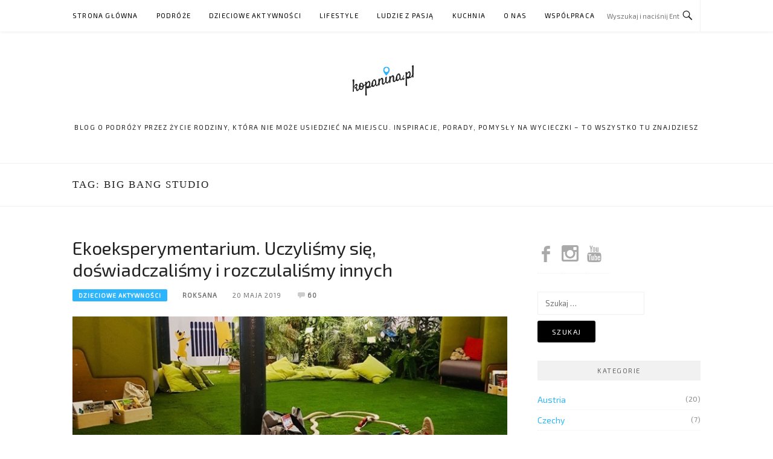

--- FILE ---
content_type: text/html; charset=UTF-8
request_url: https://kopanina.pl/tag/big-bang-studio/
body_size: 16979
content:
<!DOCTYPE html>
<html lang="pl-PL">
<head>
<meta charset="UTF-8">
<meta name="viewport" content="width=device-width, initial-scale=1">
<link rel="profile" href="https://gmpg.org/xfn/11">
<link rel="pingback" href="https://kopanina.pl/xmlrpc.php">

<style>
#wpadminbar #wp-admin-bar-wccp_free_top_button .ab-icon:before {
	content: "\f160";
	color: #02CA02;
	top: 3px;
}
#wpadminbar #wp-admin-bar-wccp_free_top_button .ab-icon {
	transform: rotate(45deg);
}
</style>
<meta name='robots' content='index, follow, max-image-preview:large, max-snippet:-1, max-video-preview:-1' />

	<!-- This site is optimized with the Yoast SEO plugin v26.7 - https://yoast.com/wordpress/plugins/seo/ -->
	<title>Big Bang Studio -</title>
	<link rel="canonical" href="https://kopanina.pl/tag/big-bang-studio/" />
	<meta property="og:locale" content="pl_PL" />
	<meta property="og:type" content="article" />
	<meta property="og:title" content="Big Bang Studio -" />
	<meta property="og:url" content="https://kopanina.pl/tag/big-bang-studio/" />
	<meta name="twitter:card" content="summary_large_image" />
	<script type="application/ld+json" class="yoast-schema-graph">{"@context":"https://schema.org","@graph":[{"@type":"CollectionPage","@id":"https://kopanina.pl/tag/big-bang-studio/","url":"https://kopanina.pl/tag/big-bang-studio/","name":"Big Bang Studio -","isPartOf":{"@id":"https://kopanina.pl/#website"},"primaryImageOfPage":{"@id":"https://kopanina.pl/tag/big-bang-studio/#primaryimage"},"image":{"@id":"https://kopanina.pl/tag/big-bang-studio/#primaryimage"},"thumbnailUrl":"https://kopanina.pl/wp-content/uploads/2019/05/20190518_112005-2.jpg","breadcrumb":{"@id":"https://kopanina.pl/tag/big-bang-studio/#breadcrumb"},"inLanguage":"pl-PL"},{"@type":"ImageObject","inLanguage":"pl-PL","@id":"https://kopanina.pl/tag/big-bang-studio/#primaryimage","url":"https://kopanina.pl/wp-content/uploads/2019/05/20190518_112005-2.jpg","contentUrl":"https://kopanina.pl/wp-content/uploads/2019/05/20190518_112005-2.jpg","width":732,"height":380},{"@type":"BreadcrumbList","@id":"https://kopanina.pl/tag/big-bang-studio/#breadcrumb","itemListElement":[{"@type":"ListItem","position":1,"name":"Strona główna","item":"https://kopanina.pl/"},{"@type":"ListItem","position":2,"name":"Big Bang Studio"}]},{"@type":"WebSite","@id":"https://kopanina.pl/#website","url":"https://kopanina.pl/","name":"","description":"Blog o podróży przez życie rodziny, która nie może usiedzieć na miejscu. Inspiracje, porady, pomysły na wycieczki - to wszystko tu znajdziesz","publisher":{"@id":"https://kopanina.pl/#/schema/person/e552e0efe8bcd01243d08055d274ff41"},"potentialAction":[{"@type":"SearchAction","target":{"@type":"EntryPoint","urlTemplate":"https://kopanina.pl/?s={search_term_string}"},"query-input":{"@type":"PropertyValueSpecification","valueRequired":true,"valueName":"search_term_string"}}],"inLanguage":"pl-PL"},{"@type":["Person","Organization"],"@id":"https://kopanina.pl/#/schema/person/e552e0efe8bcd01243d08055d274ff41","name":"Piotrek","image":{"@type":"ImageObject","inLanguage":"pl-PL","@id":"https://kopanina.pl/#/schema/person/image/","url":"https://kopanina.pl/wp-content/uploads/2019/10/cropped-Projekt-bez-tytulu.png","contentUrl":"https://kopanina.pl/wp-content/uploads/2019/10/cropped-Projekt-bez-tytulu.png","width":240,"height":60,"caption":"Piotrek"},"logo":{"@id":"https://kopanina.pl/#/schema/person/image/"},"description":"Szukający w życiu i pracy perfekcji, jeśli ma wybór samolot czy samochód zawsze wybierze to drugie, z prawa w piłce nożnej trudno go zagiąć, a to wszystko godzi z codzienną opieką nad swoim niezatrzymującym się nawet na chwilę Synem i jeszcze znajduje czas dla Żony. Cieszę się, że tutaj jesteś. Jeśli to czytasz, to znaczy że Cię zainspirowałem. Pozostańmy wobec tego w kontakcie :)","sameAs":["http://Kopanina.pl","https://www.facebook.com/Kopanina/"]}]}</script>
	<!-- / Yoast SEO plugin. -->


<link rel='dns-prefetch' href='//www.googletagmanager.com' />
<link rel="alternate" type="application/rss+xml" title=" &raquo; Kanał z wpisami" href="https://kopanina.pl/feed/" />
<link rel="alternate" type="application/rss+xml" title=" &raquo; Kanał z komentarzami" href="https://kopanina.pl/comments/feed/" />
<link rel="alternate" type="application/rss+xml" title=" &raquo; Kanał z wpisami otagowanymi jako Big Bang Studio" href="https://kopanina.pl/tag/big-bang-studio/feed/" />
<style id='wp-img-auto-sizes-contain-inline-css' type='text/css'>
img:is([sizes=auto i],[sizes^="auto," i]){contain-intrinsic-size:3000px 1500px}
/*# sourceURL=wp-img-auto-sizes-contain-inline-css */
</style>
<link rel='stylesheet' id='easymega-css' href='https://kopanina.pl/wp-content/plugins/easymega/assets/css/style.css?ver=1745779197' type='text/css' media='all' />
<style id='easymega-inline-css' type='text/css'>
.easymega-wp-desktop #easymega-wp-page .easymega-wp .mega-item .mega-content li.mega-content-li { margin-top: 0px; }
/*# sourceURL=easymega-inline-css */
</style>
<style id='wp-emoji-styles-inline-css' type='text/css'>

	img.wp-smiley, img.emoji {
		display: inline !important;
		border: none !important;
		box-shadow: none !important;
		height: 1em !important;
		width: 1em !important;
		margin: 0 0.07em !important;
		vertical-align: -0.1em !important;
		background: none !important;
		padding: 0 !important;
	}
/*# sourceURL=wp-emoji-styles-inline-css */
</style>
<style id='wp-block-library-inline-css' type='text/css'>
:root{--wp-block-synced-color:#7a00df;--wp-block-synced-color--rgb:122,0,223;--wp-bound-block-color:var(--wp-block-synced-color);--wp-editor-canvas-background:#ddd;--wp-admin-theme-color:#007cba;--wp-admin-theme-color--rgb:0,124,186;--wp-admin-theme-color-darker-10:#006ba1;--wp-admin-theme-color-darker-10--rgb:0,107,160.5;--wp-admin-theme-color-darker-20:#005a87;--wp-admin-theme-color-darker-20--rgb:0,90,135;--wp-admin-border-width-focus:2px}@media (min-resolution:192dpi){:root{--wp-admin-border-width-focus:1.5px}}.wp-element-button{cursor:pointer}:root .has-very-light-gray-background-color{background-color:#eee}:root .has-very-dark-gray-background-color{background-color:#313131}:root .has-very-light-gray-color{color:#eee}:root .has-very-dark-gray-color{color:#313131}:root .has-vivid-green-cyan-to-vivid-cyan-blue-gradient-background{background:linear-gradient(135deg,#00d084,#0693e3)}:root .has-purple-crush-gradient-background{background:linear-gradient(135deg,#34e2e4,#4721fb 50%,#ab1dfe)}:root .has-hazy-dawn-gradient-background{background:linear-gradient(135deg,#faaca8,#dad0ec)}:root .has-subdued-olive-gradient-background{background:linear-gradient(135deg,#fafae1,#67a671)}:root .has-atomic-cream-gradient-background{background:linear-gradient(135deg,#fdd79a,#004a59)}:root .has-nightshade-gradient-background{background:linear-gradient(135deg,#330968,#31cdcf)}:root .has-midnight-gradient-background{background:linear-gradient(135deg,#020381,#2874fc)}:root{--wp--preset--font-size--normal:16px;--wp--preset--font-size--huge:42px}.has-regular-font-size{font-size:1em}.has-larger-font-size{font-size:2.625em}.has-normal-font-size{font-size:var(--wp--preset--font-size--normal)}.has-huge-font-size{font-size:var(--wp--preset--font-size--huge)}.has-text-align-center{text-align:center}.has-text-align-left{text-align:left}.has-text-align-right{text-align:right}.has-fit-text{white-space:nowrap!important}#end-resizable-editor-section{display:none}.aligncenter{clear:both}.items-justified-left{justify-content:flex-start}.items-justified-center{justify-content:center}.items-justified-right{justify-content:flex-end}.items-justified-space-between{justify-content:space-between}.screen-reader-text{border:0;clip-path:inset(50%);height:1px;margin:-1px;overflow:hidden;padding:0;position:absolute;width:1px;word-wrap:normal!important}.screen-reader-text:focus{background-color:#ddd;clip-path:none;color:#444;display:block;font-size:1em;height:auto;left:5px;line-height:normal;padding:15px 23px 14px;text-decoration:none;top:5px;width:auto;z-index:100000}html :where(.has-border-color){border-style:solid}html :where([style*=border-top-color]){border-top-style:solid}html :where([style*=border-right-color]){border-right-style:solid}html :where([style*=border-bottom-color]){border-bottom-style:solid}html :where([style*=border-left-color]){border-left-style:solid}html :where([style*=border-width]){border-style:solid}html :where([style*=border-top-width]){border-top-style:solid}html :where([style*=border-right-width]){border-right-style:solid}html :where([style*=border-bottom-width]){border-bottom-style:solid}html :where([style*=border-left-width]){border-left-style:solid}html :where(img[class*=wp-image-]){height:auto;max-width:100%}:where(figure){margin:0 0 1em}html :where(.is-position-sticky){--wp-admin--admin-bar--position-offset:var(--wp-admin--admin-bar--height,0px)}@media screen and (max-width:600px){html :where(.is-position-sticky){--wp-admin--admin-bar--position-offset:0px}}

/*# sourceURL=wp-block-library-inline-css */
</style><style id='global-styles-inline-css' type='text/css'>
:root{--wp--preset--aspect-ratio--square: 1;--wp--preset--aspect-ratio--4-3: 4/3;--wp--preset--aspect-ratio--3-4: 3/4;--wp--preset--aspect-ratio--3-2: 3/2;--wp--preset--aspect-ratio--2-3: 2/3;--wp--preset--aspect-ratio--16-9: 16/9;--wp--preset--aspect-ratio--9-16: 9/16;--wp--preset--color--black: #000000;--wp--preset--color--cyan-bluish-gray: #abb8c3;--wp--preset--color--white: #ffffff;--wp--preset--color--pale-pink: #f78da7;--wp--preset--color--vivid-red: #cf2e2e;--wp--preset--color--luminous-vivid-orange: #ff6900;--wp--preset--color--luminous-vivid-amber: #fcb900;--wp--preset--color--light-green-cyan: #7bdcb5;--wp--preset--color--vivid-green-cyan: #00d084;--wp--preset--color--pale-cyan-blue: #8ed1fc;--wp--preset--color--vivid-cyan-blue: #0693e3;--wp--preset--color--vivid-purple: #9b51e0;--wp--preset--gradient--vivid-cyan-blue-to-vivid-purple: linear-gradient(135deg,rgb(6,147,227) 0%,rgb(155,81,224) 100%);--wp--preset--gradient--light-green-cyan-to-vivid-green-cyan: linear-gradient(135deg,rgb(122,220,180) 0%,rgb(0,208,130) 100%);--wp--preset--gradient--luminous-vivid-amber-to-luminous-vivid-orange: linear-gradient(135deg,rgb(252,185,0) 0%,rgb(255,105,0) 100%);--wp--preset--gradient--luminous-vivid-orange-to-vivid-red: linear-gradient(135deg,rgb(255,105,0) 0%,rgb(207,46,46) 100%);--wp--preset--gradient--very-light-gray-to-cyan-bluish-gray: linear-gradient(135deg,rgb(238,238,238) 0%,rgb(169,184,195) 100%);--wp--preset--gradient--cool-to-warm-spectrum: linear-gradient(135deg,rgb(74,234,220) 0%,rgb(151,120,209) 20%,rgb(207,42,186) 40%,rgb(238,44,130) 60%,rgb(251,105,98) 80%,rgb(254,248,76) 100%);--wp--preset--gradient--blush-light-purple: linear-gradient(135deg,rgb(255,206,236) 0%,rgb(152,150,240) 100%);--wp--preset--gradient--blush-bordeaux: linear-gradient(135deg,rgb(254,205,165) 0%,rgb(254,45,45) 50%,rgb(107,0,62) 100%);--wp--preset--gradient--luminous-dusk: linear-gradient(135deg,rgb(255,203,112) 0%,rgb(199,81,192) 50%,rgb(65,88,208) 100%);--wp--preset--gradient--pale-ocean: linear-gradient(135deg,rgb(255,245,203) 0%,rgb(182,227,212) 50%,rgb(51,167,181) 100%);--wp--preset--gradient--electric-grass: linear-gradient(135deg,rgb(202,248,128) 0%,rgb(113,206,126) 100%);--wp--preset--gradient--midnight: linear-gradient(135deg,rgb(2,3,129) 0%,rgb(40,116,252) 100%);--wp--preset--font-size--small: 13px;--wp--preset--font-size--medium: 20px;--wp--preset--font-size--large: 36px;--wp--preset--font-size--x-large: 42px;--wp--preset--spacing--20: 0.44rem;--wp--preset--spacing--30: 0.67rem;--wp--preset--spacing--40: 1rem;--wp--preset--spacing--50: 1.5rem;--wp--preset--spacing--60: 2.25rem;--wp--preset--spacing--70: 3.38rem;--wp--preset--spacing--80: 5.06rem;--wp--preset--shadow--natural: 6px 6px 9px rgba(0, 0, 0, 0.2);--wp--preset--shadow--deep: 12px 12px 50px rgba(0, 0, 0, 0.4);--wp--preset--shadow--sharp: 6px 6px 0px rgba(0, 0, 0, 0.2);--wp--preset--shadow--outlined: 6px 6px 0px -3px rgb(255, 255, 255), 6px 6px rgb(0, 0, 0);--wp--preset--shadow--crisp: 6px 6px 0px rgb(0, 0, 0);}:where(.is-layout-flex){gap: 0.5em;}:where(.is-layout-grid){gap: 0.5em;}body .is-layout-flex{display: flex;}.is-layout-flex{flex-wrap: wrap;align-items: center;}.is-layout-flex > :is(*, div){margin: 0;}body .is-layout-grid{display: grid;}.is-layout-grid > :is(*, div){margin: 0;}:where(.wp-block-columns.is-layout-flex){gap: 2em;}:where(.wp-block-columns.is-layout-grid){gap: 2em;}:where(.wp-block-post-template.is-layout-flex){gap: 1.25em;}:where(.wp-block-post-template.is-layout-grid){gap: 1.25em;}.has-black-color{color: var(--wp--preset--color--black) !important;}.has-cyan-bluish-gray-color{color: var(--wp--preset--color--cyan-bluish-gray) !important;}.has-white-color{color: var(--wp--preset--color--white) !important;}.has-pale-pink-color{color: var(--wp--preset--color--pale-pink) !important;}.has-vivid-red-color{color: var(--wp--preset--color--vivid-red) !important;}.has-luminous-vivid-orange-color{color: var(--wp--preset--color--luminous-vivid-orange) !important;}.has-luminous-vivid-amber-color{color: var(--wp--preset--color--luminous-vivid-amber) !important;}.has-light-green-cyan-color{color: var(--wp--preset--color--light-green-cyan) !important;}.has-vivid-green-cyan-color{color: var(--wp--preset--color--vivid-green-cyan) !important;}.has-pale-cyan-blue-color{color: var(--wp--preset--color--pale-cyan-blue) !important;}.has-vivid-cyan-blue-color{color: var(--wp--preset--color--vivid-cyan-blue) !important;}.has-vivid-purple-color{color: var(--wp--preset--color--vivid-purple) !important;}.has-black-background-color{background-color: var(--wp--preset--color--black) !important;}.has-cyan-bluish-gray-background-color{background-color: var(--wp--preset--color--cyan-bluish-gray) !important;}.has-white-background-color{background-color: var(--wp--preset--color--white) !important;}.has-pale-pink-background-color{background-color: var(--wp--preset--color--pale-pink) !important;}.has-vivid-red-background-color{background-color: var(--wp--preset--color--vivid-red) !important;}.has-luminous-vivid-orange-background-color{background-color: var(--wp--preset--color--luminous-vivid-orange) !important;}.has-luminous-vivid-amber-background-color{background-color: var(--wp--preset--color--luminous-vivid-amber) !important;}.has-light-green-cyan-background-color{background-color: var(--wp--preset--color--light-green-cyan) !important;}.has-vivid-green-cyan-background-color{background-color: var(--wp--preset--color--vivid-green-cyan) !important;}.has-pale-cyan-blue-background-color{background-color: var(--wp--preset--color--pale-cyan-blue) !important;}.has-vivid-cyan-blue-background-color{background-color: var(--wp--preset--color--vivid-cyan-blue) !important;}.has-vivid-purple-background-color{background-color: var(--wp--preset--color--vivid-purple) !important;}.has-black-border-color{border-color: var(--wp--preset--color--black) !important;}.has-cyan-bluish-gray-border-color{border-color: var(--wp--preset--color--cyan-bluish-gray) !important;}.has-white-border-color{border-color: var(--wp--preset--color--white) !important;}.has-pale-pink-border-color{border-color: var(--wp--preset--color--pale-pink) !important;}.has-vivid-red-border-color{border-color: var(--wp--preset--color--vivid-red) !important;}.has-luminous-vivid-orange-border-color{border-color: var(--wp--preset--color--luminous-vivid-orange) !important;}.has-luminous-vivid-amber-border-color{border-color: var(--wp--preset--color--luminous-vivid-amber) !important;}.has-light-green-cyan-border-color{border-color: var(--wp--preset--color--light-green-cyan) !important;}.has-vivid-green-cyan-border-color{border-color: var(--wp--preset--color--vivid-green-cyan) !important;}.has-pale-cyan-blue-border-color{border-color: var(--wp--preset--color--pale-cyan-blue) !important;}.has-vivid-cyan-blue-border-color{border-color: var(--wp--preset--color--vivid-cyan-blue) !important;}.has-vivid-purple-border-color{border-color: var(--wp--preset--color--vivid-purple) !important;}.has-vivid-cyan-blue-to-vivid-purple-gradient-background{background: var(--wp--preset--gradient--vivid-cyan-blue-to-vivid-purple) !important;}.has-light-green-cyan-to-vivid-green-cyan-gradient-background{background: var(--wp--preset--gradient--light-green-cyan-to-vivid-green-cyan) !important;}.has-luminous-vivid-amber-to-luminous-vivid-orange-gradient-background{background: var(--wp--preset--gradient--luminous-vivid-amber-to-luminous-vivid-orange) !important;}.has-luminous-vivid-orange-to-vivid-red-gradient-background{background: var(--wp--preset--gradient--luminous-vivid-orange-to-vivid-red) !important;}.has-very-light-gray-to-cyan-bluish-gray-gradient-background{background: var(--wp--preset--gradient--very-light-gray-to-cyan-bluish-gray) !important;}.has-cool-to-warm-spectrum-gradient-background{background: var(--wp--preset--gradient--cool-to-warm-spectrum) !important;}.has-blush-light-purple-gradient-background{background: var(--wp--preset--gradient--blush-light-purple) !important;}.has-blush-bordeaux-gradient-background{background: var(--wp--preset--gradient--blush-bordeaux) !important;}.has-luminous-dusk-gradient-background{background: var(--wp--preset--gradient--luminous-dusk) !important;}.has-pale-ocean-gradient-background{background: var(--wp--preset--gradient--pale-ocean) !important;}.has-electric-grass-gradient-background{background: var(--wp--preset--gradient--electric-grass) !important;}.has-midnight-gradient-background{background: var(--wp--preset--gradient--midnight) !important;}.has-small-font-size{font-size: var(--wp--preset--font-size--small) !important;}.has-medium-font-size{font-size: var(--wp--preset--font-size--medium) !important;}.has-large-font-size{font-size: var(--wp--preset--font-size--large) !important;}.has-x-large-font-size{font-size: var(--wp--preset--font-size--x-large) !important;}
/*# sourceURL=global-styles-inline-css */
</style>

<style id='classic-theme-styles-inline-css' type='text/css'>
/*! This file is auto-generated */
.wp-block-button__link{color:#fff;background-color:#32373c;border-radius:9999px;box-shadow:none;text-decoration:none;padding:calc(.667em + 2px) calc(1.333em + 2px);font-size:1.125em}.wp-block-file__button{background:#32373c;color:#fff;text-decoration:none}
/*# sourceURL=/wp-includes/css/classic-themes.min.css */
</style>
<link rel='stylesheet' id='responsive-lightbox-swipebox-css' href='https://kopanina.pl/wp-content/plugins/responsive-lightbox/assets/swipebox/swipebox.min.css?ver=1.5.2' type='text/css' media='all' />
<link rel='stylesheet' id='themetrust-social-style-css' href='https://kopanina.pl/wp-content/plugins/themetrust-social/styles.css?ver=0.1' type='text/css' media='screen' />
<link rel='stylesheet' id='ez-toc-css' href='https://kopanina.pl/wp-content/plugins/easy-table-of-contents/assets/css/screen.min.css?ver=2.0.80' type='text/css' media='all' />
<style id='ez-toc-inline-css' type='text/css'>
div#ez-toc-container .ez-toc-title {font-size: 120%;}div#ez-toc-container .ez-toc-title {font-weight: 500;}div#ez-toc-container ul li , div#ez-toc-container ul li a {font-size: 95%;}div#ez-toc-container ul li , div#ez-toc-container ul li a {font-weight: 500;}div#ez-toc-container nav ul ul li {font-size: 90%;}.ez-toc-box-title {font-weight: bold; margin-bottom: 10px; text-align: center; text-transform: uppercase; letter-spacing: 1px; color: #666; padding-bottom: 5px;position:absolute;top:-4%;left:5%;background-color: inherit;transition: top 0.3s ease;}.ez-toc-box-title.toc-closed {top:-25%;}
.ez-toc-container-direction {direction: ltr;}.ez-toc-counter ul{counter-reset: item ;}.ez-toc-counter nav ul li a::before {content: counters(item, '.', decimal) '. ';display: inline-block;counter-increment: item;flex-grow: 0;flex-shrink: 0;margin-right: .2em; float: left; }.ez-toc-widget-direction {direction: ltr;}.ez-toc-widget-container ul{counter-reset: item ;}.ez-toc-widget-container nav ul li a::before {content: counters(item, '.', decimal) '. ';display: inline-block;counter-increment: item;flex-grow: 0;flex-shrink: 0;margin-right: .2em; float: left; }
/*# sourceURL=ez-toc-inline-css */
</style>
<link rel='stylesheet' id='boston-pro-style-css' href='https://kopanina.pl/wp-content/themes/boston-pro/style.css?ver=6.9' type='text/css' media='all' />
<style id='boston-pro-style-inline-css' type='text/css'>
.entry-more a:hover {
    border-color: #2cb4fc;
    background: #2cb4fc;
}
a.entry-category {
    background: #2cb4fc;
}
.entry-content a, .comment-content a,
.sticky .entry-title:before,
.search-results .page-title span,
.widget_categories li a,
.footer-widget-area a,
.site-branding .menu-social-media li a:hover {
	color: #2cb4fc;
}
@media (min-width: 992px) {
	.main-navigation .current_page_item > a,
	.main-navigation .current-menu-item > a,
	.main-navigation .current_page_ancestor > a,
	.main-navigation .current-menu-ancestor > a {
		color: #2cb4fc;
	}
}
/*# sourceURL=boston-pro-style-inline-css */
</style>
<link rel='stylesheet' id='genericons-css' href='https://kopanina.pl/wp-content/themes/boston-pro/assets/fonts/genericons/genericons.css?ver=3.4.1' type='text/css' media='all' />
<link rel='stylesheet' id='boston-pro-norwester-font-css' href='https://kopanina.pl/wp-content/themes/boston-pro/assets/css/font-norwester.css?ver=6.9' type='text/css' media='all' />
<link rel='stylesheet' id='wpgdprc-front-css-css' href='https://kopanina.pl/wp-content/plugins/wp-gdpr-compliance/Assets/css/front.css?ver=1707902598' type='text/css' media='all' />
<style id='wpgdprc-front-css-inline-css' type='text/css'>
:root{--wp-gdpr--bar--background-color: #000000;--wp-gdpr--bar--color: #ffffff;--wp-gdpr--button--background-color: #000000;--wp-gdpr--button--background-color--darken: #000000;--wp-gdpr--button--color: #ffffff;}
/*# sourceURL=wpgdprc-front-css-inline-css */
</style>
<script type="text/javascript" src="https://kopanina.pl/wp-includes/js/jquery/jquery.min.js?ver=3.7.1" id="jquery-core-js"></script>
<script type="text/javascript" src="https://kopanina.pl/wp-includes/js/jquery/jquery-migrate.min.js?ver=3.4.1" id="jquery-migrate-js"></script>
<script type="text/javascript" src="https://kopanina.pl/wp-content/plugins/responsive-lightbox/assets/dompurify/purify.min.js?ver=3.1.7" id="dompurify-js"></script>
<script type="text/javascript" id="responsive-lightbox-sanitizer-js-before">
/* <![CDATA[ */
window.RLG = window.RLG || {}; window.RLG.sanitizeAllowedHosts = ["youtube.com","www.youtube.com","youtu.be","vimeo.com","player.vimeo.com"];
//# sourceURL=responsive-lightbox-sanitizer-js-before
/* ]]> */
</script>
<script type="text/javascript" src="https://kopanina.pl/wp-content/plugins/responsive-lightbox/js/sanitizer.js?ver=2.6.0" id="responsive-lightbox-sanitizer-js"></script>
<script type="text/javascript" src="https://kopanina.pl/wp-content/plugins/responsive-lightbox/assets/swipebox/jquery.swipebox.min.js?ver=1.5.2" id="responsive-lightbox-swipebox-js"></script>
<script type="text/javascript" src="https://kopanina.pl/wp-includes/js/underscore.min.js?ver=1.13.7" id="underscore-js"></script>
<script type="text/javascript" src="https://kopanina.pl/wp-content/plugins/responsive-lightbox/assets/infinitescroll/infinite-scroll.pkgd.min.js?ver=4.0.1" id="responsive-lightbox-infinite-scroll-js"></script>
<script type="text/javascript" id="responsive-lightbox-js-before">
/* <![CDATA[ */
var rlArgs = {"script":"swipebox","selector":"lightbox","customEvents":"","activeGalleries":true,"animation":true,"hideCloseButtonOnMobile":false,"removeBarsOnMobile":false,"hideBars":true,"hideBarsDelay":5000,"videoMaxWidth":1080,"useSVG":true,"loopAtEnd":false,"woocommerce_gallery":false,"ajaxurl":"https:\/\/kopanina.pl\/wp-admin\/admin-ajax.php","nonce":"9f7ac82300","preview":false,"postId":2025,"scriptExtension":false};

//# sourceURL=responsive-lightbox-js-before
/* ]]> */
</script>
<script type="text/javascript" src="https://kopanina.pl/wp-content/plugins/responsive-lightbox/js/front.js?ver=2.6.0" id="responsive-lightbox-js"></script>

<!-- Fragment znacznika Google (gtag.js) dodany przez Site Kit -->
<!-- Fragment Google Analytics dodany przez Site Kit -->
<script type="text/javascript" src="https://www.googletagmanager.com/gtag/js?id=G-CPTC3TEFK6" id="google_gtagjs-js" async></script>
<script type="text/javascript" id="google_gtagjs-js-after">
/* <![CDATA[ */
window.dataLayer = window.dataLayer || [];function gtag(){dataLayer.push(arguments);}
gtag("set","linker",{"domains":["kopanina.pl"]});
gtag("js", new Date());
gtag("set", "developer_id.dZTNiMT", true);
gtag("config", "G-CPTC3TEFK6");
//# sourceURL=google_gtagjs-js-after
/* ]]> */
</script>
<script type="text/javascript" id="wpgdprc-front-js-js-extra">
/* <![CDATA[ */
var wpgdprcFront = {"ajaxUrl":"https://kopanina.pl/wp-admin/admin-ajax.php","ajaxNonce":"17ecdc8b16","ajaxArg":"security","pluginPrefix":"wpgdprc","blogId":"1","isMultiSite":"","locale":"pl_PL","showSignUpModal":"","showFormModal":"","cookieName":"wpgdprc-consent","consentVersion":"","path":"/","prefix":"wpgdprc"};
//# sourceURL=wpgdprc-front-js-js-extra
/* ]]> */
</script>
<script type="text/javascript" src="https://kopanina.pl/wp-content/plugins/wp-gdpr-compliance/Assets/js/front.min.js?ver=1707902598" id="wpgdprc-front-js-js"></script>
<link rel="https://api.w.org/" href="https://kopanina.pl/wp-json/" /><link rel="alternate" title="JSON" type="application/json" href="https://kopanina.pl/wp-json/wp/v2/tags/656" /><link rel="EditURI" type="application/rsd+xml" title="RSD" href="https://kopanina.pl/xmlrpc.php?rsd" />
<meta name="generator" content="WordPress 6.9" />
<meta name="generator" content="Site Kit by Google 1.168.0" /> <style> #h5vpQuickPlayer { width: 100%; max-width: 100%; margin: 0 auto; } </style> <script id="wpcp_disable_selection" type="text/javascript">
var image_save_msg='You are not allowed to save images!';
	var no_menu_msg='Context Menu disabled!';
	var smessage = "Treści są chronione!";

function disableEnterKey(e)
{
	var elemtype = e.target.tagName;
	
	elemtype = elemtype.toUpperCase();
	
	if (elemtype == "TEXT" || elemtype == "TEXTAREA" || elemtype == "INPUT" || elemtype == "PASSWORD" || elemtype == "SELECT" || elemtype == "OPTION" || elemtype == "EMBED")
	{
		elemtype = 'TEXT';
	}
	
	if (e.ctrlKey){
     var key;
     if(window.event)
          key = window.event.keyCode;     //IE
     else
          key = e.which;     //firefox (97)
    //if (key != 17) alert(key);
     if (elemtype!= 'TEXT' && (key == 97 || key == 65 || key == 67 || key == 99 || key == 88 || key == 120 || key == 26 || key == 85  || key == 86 || key == 83 || key == 43 || key == 73))
     {
		if(wccp_free_iscontenteditable(e)) return true;
		show_wpcp_message('You are not allowed to copy content or view source');
		return false;
     }else
     	return true;
     }
}


/*For contenteditable tags*/
function wccp_free_iscontenteditable(e)
{
	var e = e || window.event; // also there is no e.target property in IE. instead IE uses window.event.srcElement
  	
	var target = e.target || e.srcElement;

	var elemtype = e.target.nodeName;
	
	elemtype = elemtype.toUpperCase();
	
	var iscontenteditable = "false";
		
	if(typeof target.getAttribute!="undefined" ) iscontenteditable = target.getAttribute("contenteditable"); // Return true or false as string
	
	var iscontenteditable2 = false;
	
	if(typeof target.isContentEditable!="undefined" ) iscontenteditable2 = target.isContentEditable; // Return true or false as boolean

	if(target.parentElement.isContentEditable) iscontenteditable2 = true;
	
	if (iscontenteditable == "true" || iscontenteditable2 == true)
	{
		if(typeof target.style!="undefined" ) target.style.cursor = "text";
		
		return true;
	}
}

////////////////////////////////////
function disable_copy(e)
{	
	var e = e || window.event; // also there is no e.target property in IE. instead IE uses window.event.srcElement
	
	var elemtype = e.target.tagName;
	
	elemtype = elemtype.toUpperCase();
	
	if (elemtype == "TEXT" || elemtype == "TEXTAREA" || elemtype == "INPUT" || elemtype == "PASSWORD" || elemtype == "SELECT" || elemtype == "OPTION" || elemtype == "EMBED")
	{
		elemtype = 'TEXT';
	}
	
	if(wccp_free_iscontenteditable(e)) return true;
	
	var isSafari = /Safari/.test(navigator.userAgent) && /Apple Computer/.test(navigator.vendor);
	
	var checker_IMG = '';
	if (elemtype == "IMG" && checker_IMG == 'checked' && e.detail >= 2) {show_wpcp_message(alertMsg_IMG);return false;}
	if (elemtype != "TEXT")
	{
		if (smessage !== "" && e.detail == 2)
			show_wpcp_message(smessage);
		
		if (isSafari)
			return true;
		else
			return false;
	}	
}

//////////////////////////////////////////
function disable_copy_ie()
{
	var e = e || window.event;
	var elemtype = window.event.srcElement.nodeName;
	elemtype = elemtype.toUpperCase();
	if(wccp_free_iscontenteditable(e)) return true;
	if (elemtype == "IMG") {show_wpcp_message(alertMsg_IMG);return false;}
	if (elemtype != "TEXT" && elemtype != "TEXTAREA" && elemtype != "INPUT" && elemtype != "PASSWORD" && elemtype != "SELECT" && elemtype != "OPTION" && elemtype != "EMBED")
	{
		return false;
	}
}	
function reEnable()
{
	return true;
}
document.onkeydown = disableEnterKey;
document.onselectstart = disable_copy_ie;
if(navigator.userAgent.indexOf('MSIE')==-1)
{
	document.onmousedown = disable_copy;
	document.onclick = reEnable;
}
function disableSelection(target)
{
    //For IE This code will work
    if (typeof target.onselectstart!="undefined")
    target.onselectstart = disable_copy_ie;
    
    //For Firefox This code will work
    else if (typeof target.style.MozUserSelect!="undefined")
    {target.style.MozUserSelect="none";}
    
    //All other  (ie: Opera) This code will work
    else
    target.onmousedown=function(){return false}
    target.style.cursor = "default";
}
//Calling the JS function directly just after body load
window.onload = function(){disableSelection(document.body);};

//////////////////special for safari Start////////////////
var onlongtouch;
var timer;
var touchduration = 1000; //length of time we want the user to touch before we do something

var elemtype = "";
function touchstart(e) {
	var e = e || window.event;
  // also there is no e.target property in IE.
  // instead IE uses window.event.srcElement
  	var target = e.target || e.srcElement;
	
	elemtype = window.event.srcElement.nodeName;
	
	elemtype = elemtype.toUpperCase();
	
	if(!wccp_pro_is_passive()) e.preventDefault();
	if (!timer) {
		timer = setTimeout(onlongtouch, touchduration);
	}
}

function touchend() {
    //stops short touches from firing the event
    if (timer) {
        clearTimeout(timer);
        timer = null;
    }
	onlongtouch();
}

onlongtouch = function(e) { //this will clear the current selection if anything selected
	
	if (elemtype != "TEXT" && elemtype != "TEXTAREA" && elemtype != "INPUT" && elemtype != "PASSWORD" && elemtype != "SELECT" && elemtype != "EMBED" && elemtype != "OPTION")	
	{
		if (window.getSelection) {
			if (window.getSelection().empty) {  // Chrome
			window.getSelection().empty();
			} else if (window.getSelection().removeAllRanges) {  // Firefox
			window.getSelection().removeAllRanges();
			}
		} else if (document.selection) {  // IE?
			document.selection.empty();
		}
		return false;
	}
};

document.addEventListener("DOMContentLoaded", function(event) { 
    window.addEventListener("touchstart", touchstart, false);
    window.addEventListener("touchend", touchend, false);
});

function wccp_pro_is_passive() {

  var cold = false,
  hike = function() {};

  try {
	  const object1 = {};
  var aid = Object.defineProperty(object1, 'passive', {
  get() {cold = true}
  });
  window.addEventListener('test', hike, aid);
  window.removeEventListener('test', hike, aid);
  } catch (e) {}

  return cold;
}
/*special for safari End*/
</script>
<script id="wpcp_disable_Right_Click" type="text/javascript">
document.ondragstart = function() { return false;}
	function nocontext(e) {
	   return false;
	}
	document.oncontextmenu = nocontext;
</script>
<style>
.unselectable
{
-moz-user-select:none;
-webkit-user-select:none;
cursor: default;
}
html
{
-webkit-touch-callout: none;
-webkit-user-select: none;
-khtml-user-select: none;
-moz-user-select: none;
-ms-user-select: none;
user-select: none;
-webkit-tap-highlight-color: rgba(0,0,0,0);
}
</style>
<script id="wpcp_css_disable_selection" type="text/javascript">
var e = document.getElementsByTagName('body')[0];
if(e)
{
	e.setAttribute('unselectable',"on");
}
</script>
<link rel="icon" href="https://kopanina.pl/wp-content/uploads/2019/10/logotyp-kopanina-2021-150x150.png" sizes="32x32" />
<link rel="icon" href="https://kopanina.pl/wp-content/uploads/2019/10/logotyp-kopanina-2021-300x300.png" sizes="192x192" />
<link rel="apple-touch-icon" href="https://kopanina.pl/wp-content/uploads/2019/10/logotyp-kopanina-2021-300x300.png" />
<meta name="msapplication-TileImage" content="https://kopanina.pl/wp-content/uploads/2019/10/logotyp-kopanina-2021-300x300.png" />
<link id='wp-typo-google-font' href='https://fonts.googleapis.com/css?family=Exo+2:regular&#038;subset=latin-ext,cyrillic,latin' rel='stylesheet' type='text/css'>
<style class="wp-typography-print-styles" type="text/css">
body, body p, button, input, select, textarea { 
	font-family: "Exo 2";
	font-style: normal;
 } 
 body h1, body h2, body h3, body h4, body h5, body h6 { 
	font-family: "Exo 2";
	font-style: normal;
 } 
 .site-branding .site-title { 
	font-family: "Exo 2";
	font-style: normal;
 }
</style>
</head>

<body data-rsssl=1 class="archive tag tag-big-bang-studio tag-656 wp-custom-logo wp-theme-boston-pro unselectable group-blog hfeed right-layout">
<div id="page" class="site">
	<a class="skip-link screen-reader-text" href="#main">Skip to content</a>

	<header id="masthead" class="site-header" role="banner">
		<div class="site-topbar">
			<div class="container">
				<nav id="site-navigation" class="main-navigation" role="navigation">
					<button class="menu-toggle" aria-controls="primary-menu" aria-expanded="false">Menu</button>
					<div class="menu-primary-container"><ul id="primary-menu" class="menu"><li id="menu-item-15" class="menu-item menu-item-type-custom menu-item-object-custom menu-item-home menu-item-15"><a href="https://kopanina.pl">Strona główna</a><span class="nav-toggle-subarrow"></span></li>
<li id="menu-item-35" class="menu-item menu-item-type-taxonomy menu-item-object-category menu-item-has-children menu-item-35"><a href="https://kopanina.pl/category/podroze/">Podróże</a><span class="nav-toggle-subarrow"></span>
<ul class="sub-menu">
	<li id="menu-item-6909" class="menu-item menu-item-type-taxonomy menu-item-object-category menu-item-has-children menu-item-6909"><a href="https://kopanina.pl/category/podroze/polska/">Polska</a><span class="nav-toggle-subarrow"></span>
	<ul class="sub-menu">
		<li id="menu-item-6925" class="menu-item menu-item-type-taxonomy menu-item-object-category menu-item-6925"><a href="https://kopanina.pl/category/podroze/polska/lodzkie/">Łódzkie</a><span class="nav-toggle-subarrow"></span></li>
		<li id="menu-item-6910" class="menu-item menu-item-type-taxonomy menu-item-object-category menu-item-6910"><a href="https://kopanina.pl/category/podroze/polska/dolnoslaskie/">Dolnośląskie</a><span class="nav-toggle-subarrow"></span></li>
		<li id="menu-item-6911" class="menu-item menu-item-type-taxonomy menu-item-object-category menu-item-6911"><a href="https://kopanina.pl/category/podroze/polska/kujawsko-pomorskie/">Kujawsko-Pomorskie</a><span class="nav-toggle-subarrow"></span></li>
		<li id="menu-item-6912" class="menu-item menu-item-type-taxonomy menu-item-object-category menu-item-6912"><a href="https://kopanina.pl/category/podroze/polska/lubelskie/">Lubelskie</a><span class="nav-toggle-subarrow"></span></li>
		<li id="menu-item-6914" class="menu-item menu-item-type-taxonomy menu-item-object-category menu-item-6914"><a href="https://kopanina.pl/category/podroze/polska/mazowieckie/">Mazowieckie</a><span class="nav-toggle-subarrow"></span></li>
		<li id="menu-item-6915" class="menu-item menu-item-type-taxonomy menu-item-object-category menu-item-6915"><a href="https://kopanina.pl/category/podroze/polska/malopolskie/">Małopolskie</a><span class="nav-toggle-subarrow"></span></li>
		<li id="menu-item-6917" class="menu-item menu-item-type-taxonomy menu-item-object-category menu-item-6917"><a href="https://kopanina.pl/category/podroze/polska/podkarpackie/">Podkarpackie</a><span class="nav-toggle-subarrow"></span></li>
		<li id="menu-item-6919" class="menu-item menu-item-type-taxonomy menu-item-object-category menu-item-6919"><a href="https://kopanina.pl/category/podroze/polska/pomorskie/">Pomorskie</a><span class="nav-toggle-subarrow"></span></li>
		<li id="menu-item-6920" class="menu-item menu-item-type-taxonomy menu-item-object-category menu-item-6920"><a href="https://kopanina.pl/category/podroze/polska/slaskie/">Śląskie</a><span class="nav-toggle-subarrow"></span></li>
		<li id="menu-item-7181" class="menu-item menu-item-type-taxonomy menu-item-object-category menu-item-7181"><a href="https://kopanina.pl/category/podroze/polska/swietokrzyskie/">Świętokrzyskie</a><span class="nav-toggle-subarrow"></span></li>
		<li id="menu-item-6922" class="menu-item menu-item-type-taxonomy menu-item-object-category menu-item-6922"><a href="https://kopanina.pl/category/podroze/polska/warminsko-mazurskie/">Warmińsko-Mazurskie</a><span class="nav-toggle-subarrow"></span></li>
		<li id="menu-item-6923" class="menu-item menu-item-type-taxonomy menu-item-object-category menu-item-6923"><a href="https://kopanina.pl/category/podroze/polska/wielkopolskie/">Wielkopolskie</a><span class="nav-toggle-subarrow"></span></li>
		<li id="menu-item-6924" class="menu-item menu-item-type-taxonomy menu-item-object-category menu-item-6924"><a href="https://kopanina.pl/category/podroze/polska/zachodniopomorskie/">Zachodniopomorskie</a><span class="nav-toggle-subarrow"></span></li>
	</ul>
</li>
	<li id="menu-item-6906" class="menu-item menu-item-type-taxonomy menu-item-object-category menu-item-has-children menu-item-6906"><a href="https://kopanina.pl/category/podroze/europa/">Europa</a><span class="nav-toggle-subarrow"></span>
	<ul class="sub-menu">
		<li id="menu-item-6907" class="menu-item menu-item-type-taxonomy menu-item-object-category menu-item-6907"><a href="https://kopanina.pl/category/podroze/europa/austria/">Austria</a><span class="nav-toggle-subarrow"></span></li>
		<li id="menu-item-6908" class="menu-item menu-item-type-taxonomy menu-item-object-category menu-item-6908"><a href="https://kopanina.pl/category/podroze/europa/czechy/">Czechy</a><span class="nav-toggle-subarrow"></span></li>
		<li id="menu-item-12510" class="menu-item menu-item-type-taxonomy menu-item-object-category menu-item-12510"><a href="https://kopanina.pl/category/podroze/europa/dania/">Dania</a><span class="nav-toggle-subarrow"></span></li>
		<li id="menu-item-12360" class="menu-item menu-item-type-taxonomy menu-item-object-category menu-item-12360"><a href="https://kopanina.pl/category/podroze/europa/finlandia/">Finlandia</a><span class="nav-toggle-subarrow"></span></li>
		<li id="menu-item-12717" class="menu-item menu-item-type-taxonomy menu-item-object-category menu-item-12717"><a href="https://kopanina.pl/category/podroze/europa/francja/">Francja</a><span class="nav-toggle-subarrow"></span></li>
		<li id="menu-item-12718" class="menu-item menu-item-type-taxonomy menu-item-object-category menu-item-12718"><a href="https://kopanina.pl/category/podroze/europa/monako/">Monako</a><span class="nav-toggle-subarrow"></span></li>
		<li id="menu-item-12511" class="menu-item menu-item-type-taxonomy menu-item-object-category menu-item-12511"><a href="https://kopanina.pl/category/podroze/europa/niemcy/">Niemcy</a><span class="nav-toggle-subarrow"></span></li>
		<li id="menu-item-10038" class="menu-item menu-item-type-taxonomy menu-item-object-category menu-item-10038"><a href="https://kopanina.pl/category/podroze/europa/norwegia/">Norwegia</a><span class="nav-toggle-subarrow"></span></li>
		<li id="menu-item-11232" class="menu-item menu-item-type-taxonomy menu-item-object-category menu-item-11232"><a href="https://kopanina.pl/category/podroze/europa/slowacja/">Słowacja</a><span class="nav-toggle-subarrow"></span></li>
		<li id="menu-item-13274" class="menu-item menu-item-type-taxonomy menu-item-object-category menu-item-13274"><a href="https://kopanina.pl/category/podroze/europa/szwajcaria/">Szwajcaria</a><span class="nav-toggle-subarrow"></span></li>
		<li id="menu-item-11231" class="menu-item menu-item-type-taxonomy menu-item-object-category menu-item-11231"><a href="https://kopanina.pl/category/podroze/europa/szwecja/">Szwecja</a><span class="nav-toggle-subarrow"></span></li>
		<li id="menu-item-11233" class="menu-item menu-item-type-taxonomy menu-item-object-category menu-item-11233"><a href="https://kopanina.pl/category/podroze/europa/wlochy/">Włochy</a><span class="nav-toggle-subarrow"></span></li>
	</ul>
</li>
</ul>
</li>
<li id="menu-item-1120" class="menu-item menu-item-type-taxonomy menu-item-object-category menu-item-1120"><a href="https://kopanina.pl/category/dzieciowe-aktywnosci/">Dzieciowe aktywności</a><span class="nav-toggle-subarrow"></span></li>
<li id="menu-item-16" class="menu-item menu-item-type-taxonomy menu-item-object-category menu-item-16"><a href="https://kopanina.pl/category/lifestyle/">Lifestyle</a><span class="nav-toggle-subarrow"></span></li>
<li id="menu-item-6905" class="menu-item menu-item-type-taxonomy menu-item-object-category menu-item-6905"><a href="https://kopanina.pl/category/ludzie-z-pasja/">Ludzie z pasją</a><span class="nav-toggle-subarrow"></span></li>
<li id="menu-item-19" class="menu-item menu-item-type-taxonomy menu-item-object-category menu-item-19"><a href="https://kopanina.pl/category/kuchnia/">Kuchnia</a><span class="nav-toggle-subarrow"></span></li>
<li id="menu-item-31" class="menu-item menu-item-type-post_type menu-item-object-page menu-item-has-children menu-item-31"><a href="https://kopanina.pl/o-nas/">O nas</a><span class="nav-toggle-subarrow"></span>
<ul class="sub-menu">
	<li id="menu-item-1485" class="menu-item menu-item-type-post_type menu-item-object-page menu-item-1485"><a href="https://kopanina.pl/o-nas/prosba-o-dostep-do-danych/">Prośba o dostęp do danych</a><span class="nav-toggle-subarrow"></span></li>
</ul>
</li>
<li id="menu-item-1819" class="menu-item menu-item-type-post_type menu-item-object-page menu-item-1819"><a href="https://kopanina.pl/w-czym-mozemy-sobie-pomoc/">Współpraca</a><span class="nav-toggle-subarrow"></span></li>
</ul></div>				</nav><!-- #site-navigation -->
								<div class="topbar-search">
										<form action="https://kopanina.pl/" method="get">
					    <input type="text" name="s" id="search" value="" placeholder="Wyszukaj i naciśnij Enter..." />
						<span class="genericon genericon-search"></span>
						<!-- <i class="fa fa-search" aria-hidden="true"></i> -->
					</form>
				</div>
			</div>
		</div>

		<div class="site-branding">
			<div class="container">
				<a href="https://kopanina.pl/" class="custom-logo-link" rel="home"><img width="240" height="60" src="https://kopanina.pl/wp-content/uploads/2019/10/cropped-Projekt-bez-tytulu.png" class="custom-logo" alt="" decoding="async" /></a>					<p class="site-title"><a href="https://kopanina.pl/" rel="home"></a></p>
									<p class="site-description">Blog o podróży przez życie rodziny, która nie może usiedzieć na miejscu. Inspiracje, porady, pomysły na wycieczki &#8211; to wszystko tu znajdziesz</p>
											</div>
		</div><!-- .site-branding -->

	</header><!-- #masthead -->

			<header class="page-header archive-header">
			<div class="container">
				<h1 class="page-title">Tag: <span>Big Bang Studio</span></h1>			</div>
		</header><!-- .page-header -->
	
	
	<div id="content" class="site-content">
		<div class="container">

	<div id="primary" class="content-area">
		<main id="main" class="site-main" role="main">

		
			
<article id="post-2025" class="post-2025 post type-post status-publish format-standard has-post-thumbnail hentry category-dzieciowe-aktywnosci tag-kochanieprzezczytanie tag-big-bang-studio tag-dziecko tag-edukacja tag-ekoeksperymentarium tag-rodzice tag-rodzina tag-rodzinnie tag-rozrywka tag-rozwoj tag-urodziny tag-zabawa">
	<header class="entry-header">
		<h2 class="entry-title"><a href="https://kopanina.pl/ekoeksperymentarium-uczylismy-sie-doswiadczalismy-i-rozczulalismy-innych/" rel="bookmark">Ekoeksperymentarium. Uczyliśmy się, doświadczaliśmy i rozczulaliśmy innych</a></h2>		<div class="entry-meta">
			<span class="entry-cate"><a class="entry-category" href="https://kopanina.pl/category/dzieciowe-aktywnosci/">Dzieciowe aktywności</a></span><span class="author vcard"><a class="url fn n" href="https://kopanina.pl/author/roksana/">Roksana</a></span><span class="entry-date"><time class="entry-date published" datetime="2019-05-20T19:38:47+02:00">20 maja 2019</time></span><span class="comments-link"><i class="genericon genericon-comment"></i><a href="https://kopanina.pl/ekoeksperymentarium-uczylismy-sie-doswiadczalismy-i-rozczulalismy-innych/#comments">60</a></span>		</div><!-- .entry-meta -->
			</header><!-- .entry-header -->

		<aside class="entry-thumbnail">
		<a href="https://kopanina.pl/ekoeksperymentarium-uczylismy-sie-doswiadczalismy-i-rozczulalismy-innych/" title="Ekoeksperymentarium. Uczyliśmy się, doświadczaliśmy i rozczulaliśmy innych"><img width="732" height="380" src="https://kopanina.pl/wp-content/uploads/2019/05/20190518_112005-2.jpg" class="attachment-boston-pro-list-medium size-boston-pro-list-medium wp-post-image" alt="" decoding="async" fetchpriority="high" srcset="https://kopanina.pl/wp-content/uploads/2019/05/20190518_112005-2.jpg 732w, https://kopanina.pl/wp-content/uploads/2019/05/20190518_112005-2-300x156.jpg 300w" sizes="(max-width: 732px) 100vw, 732px" /></a>
	</aside>
	
	<div class="entry-summary">
		<p>Czasem tak jest, że o fajnych atrakcjach i wydarzeniach dowiadujemy się przypadkiem. Nie śledzimy ich, nie wyszukujemy specjalnie. One same do nas lgną. A że lubimy odkrywać i się dzielić, wystawa Ekoeksperymentarium od razu zainteresowała nas na tyle, że bardzo chcieliśmy tam być.</p>
	</div><!-- .entry-summary -->

	<div class="entry-more">
		<a href="https://kopanina.pl/ekoeksperymentarium-uczylismy-sie-doswiadczalismy-i-rozczulalismy-innych/" title="Ekoeksperymentarium. Uczyliśmy się, doświadczaliśmy i rozczulaliśmy innych">Kontynuuj czytanie</a>
	</div>

	<footer class="entry-footer">
			</footer><!-- .entry-footer -->
</article><!-- #post-## -->

<article id="post-1864" class="post-1864 post type-post status-publish format-standard has-post-thumbnail hentry category-lifestyle tag-big-bang-studio tag-porada tag-rozrywka tag-warsztaty tag-lodz">
	<header class="entry-header">
		<h2 class="entry-title"><a href="https://kopanina.pl/a-po-godzinie-19-jest-dla-calkiem-doroslych-big-bang-studio-noca/" rel="bookmark">A po godzinie 19 jest dla całkiem dorosłych. Big Bang Studio nocą</a></h2>		<div class="entry-meta">
			<span class="entry-cate"><a class="entry-category" href="https://kopanina.pl/category/lifestyle/">Lifestyle</a></span><span class="author vcard"><a class="url fn n" href="https://kopanina.pl/author/roksana/">Roksana</a></span><span class="entry-date"><time class="entry-date published" datetime="2019-04-16T15:15:40+02:00">16 kwietnia 2019</time></span><span class="comments-link"><i class="genericon genericon-comment"></i><a href="https://kopanina.pl/a-po-godzinie-19-jest-dla-calkiem-doroslych-big-bang-studio-noca/#comments">40</a></span>		</div><!-- .entry-meta -->
			</header><!-- .entry-header -->

		<aside class="entry-thumbnail">
		<a href="https://kopanina.pl/a-po-godzinie-19-jest-dla-calkiem-doroslych-big-bang-studio-noca/" title="A po godzinie 19 jest dla całkiem dorosłych. Big Bang Studio nocą"><img width="570" height="380" src="https://kopanina.pl/wp-content/uploads/2019/04/DSC_4930.jpg" class="attachment-boston-pro-list-medium size-boston-pro-list-medium wp-post-image" alt="" decoding="async" srcset="https://kopanina.pl/wp-content/uploads/2019/04/DSC_4930.jpg 4581w, https://kopanina.pl/wp-content/uploads/2019/04/DSC_4930-300x200.jpg 300w, https://kopanina.pl/wp-content/uploads/2019/04/DSC_4930-768x512.jpg 768w, https://kopanina.pl/wp-content/uploads/2019/04/DSC_4930-1024x683.jpg 1024w" sizes="(max-width: 570px) 100vw, 570px" /></a>
	</aside>
	
	<div class="entry-summary">
		<p>Big Bang Studio otwiera się też na swoich pełnoletnich klientów. Jak przygasają światła i przycicha dziecięcy hałas, dzieją się tam rzeczy niesamowite. Były już pierwsze 18-stki, były i koncerty jazzowe. Są różne rodzaje warsztatów YOGA, ostatnio ruszyła też gimnastyka słowiańska dla kobiet.</p>
	</div><!-- .entry-summary -->

	<div class="entry-more">
		<a href="https://kopanina.pl/a-po-godzinie-19-jest-dla-calkiem-doroslych-big-bang-studio-noca/" title="A po godzinie 19 jest dla całkiem dorosłych. Big Bang Studio nocą">Kontynuuj czytanie</a>
	</div>

	<footer class="entry-footer">
			</footer><!-- .entry-footer -->
</article><!-- #post-## -->

<article id="post-1692" class="post-1692 post type-post status-publish format-standard has-post-thumbnail hentry category-dzieciowe-aktywnosci tag-aktywni-rodzice-i-dziecko tag-big-bang-studio tag-dzieciowe-aktywnosci tag-recenzja tag-zabawa tag-lodz tag-lodzkie">
	<header class="entry-header">
		<h2 class="entry-title"><a href="https://kopanina.pl/big-bang-studio-podnosi-pozytywna-energie-nie-tylko-u-dzieci/" rel="bookmark">Big Bang Studio podnosi pozytywną energię. Nie tylko u dzieci</a></h2>		<div class="entry-meta">
			<span class="entry-cate"><a class="entry-category" href="https://kopanina.pl/category/dzieciowe-aktywnosci/">Dzieciowe aktywności</a></span><span class="author vcard"><a class="url fn n" href="https://kopanina.pl/author/roksana/">Roksana</a></span><span class="entry-date"><time class="entry-date published" datetime="2019-03-01T19:46:35+01:00">1 marca 2019</time></span><span class="comments-link"><i class="genericon genericon-comment"></i><a href="https://kopanina.pl/big-bang-studio-podnosi-pozytywna-energie-nie-tylko-u-dzieci/#comments">93</a></span>		</div><!-- .entry-meta -->
			</header><!-- .entry-header -->

		<aside class="entry-thumbnail">
		<a href="https://kopanina.pl/big-bang-studio-podnosi-pozytywna-energie-nie-tylko-u-dzieci/" title="Big Bang Studio podnosi pozytywną energię. Nie tylko u dzieci"><img width="669" height="380" src="https://kopanina.pl/wp-content/uploads/2019/03/bigbang.jpg" class="attachment-boston-pro-list-medium size-boston-pro-list-medium wp-post-image" alt="" decoding="async" srcset="https://kopanina.pl/wp-content/uploads/2019/03/bigbang.jpg 732w, https://kopanina.pl/wp-content/uploads/2019/03/bigbang-300x170.jpg 300w" sizes="(max-width: 669px) 100vw, 669px" /></a>
	</aside>
	
	<div class="entry-summary">
		<p>Pomysł Big Bang Studio zrodził się z życia. To miejsce, gdzie kreatywne warsztaty pozwalają spędzić wspólnie czas oraz poszerzać dotychczasową wiedzę i umiejętności. Coś dla siebie znajdzie tu i dziecko i rodzic.</p>
	</div><!-- .entry-summary -->

	<div class="entry-more">
		<a href="https://kopanina.pl/big-bang-studio-podnosi-pozytywna-energie-nie-tylko-u-dzieci/" title="Big Bang Studio podnosi pozytywną energię. Nie tylko u dzieci">Kontynuuj czytanie</a>
	</div>

	<footer class="entry-footer">
			</footer><!-- .entry-footer -->
</article><!-- #post-## -->

		</main><!-- #main -->
	</div><!-- #primary -->


<aside id="secondary" class="sidebar widget-area" role="complementary">
	<section id="ttrust_social-9" class="widget ttrustSocial"><style>.ttrustSocial a {color:#aaaaaa !important;}.ttrustSocial a:hover {color:#828282 !important}</style><ul class="clearfix medium"><li><a href="https://www.facebook.com/Kopanina" target="_blank"><span class="icon-facebook"></span></a><li><a href="https://www.instagram.com/kopanina_pl/" target="_blank"><span class="icon-instagram"></span></a><li><a href="https://www.youtube.com/channel/UCtsXSXCcS1y2zwCbM9d9ccg" target="_blank"><span class="icon-youtube"></span></a></ul></section><section id="search-4" class="widget widget_search"><form role="search" method="get" class="search-form" action="https://kopanina.pl/">
				<label>
					<span class="screen-reader-text">Szukaj:</span>
					<input type="search" class="search-field" placeholder="Szukaj &hellip;" value="" name="s" />
				</label>
				<input type="submit" class="search-submit" value="Szukaj" />
			</form></section><section id="categories-6" class="widget widget_categories"><div class="widget-title">Kategorie</div>
			<ul>
					<li class="cat-item cat-item-913"><a href="https://kopanina.pl/category/podroze/europa/austria/">Austria</a> <span>(20)</span>
</li>
	<li class="cat-item cat-item-912"><a href="https://kopanina.pl/category/podroze/europa/czechy/">Czechy</a> <span>(7)</span>
</li>
	<li class="cat-item cat-item-1052"><a href="https://kopanina.pl/category/podroze/europa/dania/">Dania</a> <span>(2)</span>
</li>
	<li class="cat-item cat-item-914"><a href="https://kopanina.pl/category/podroze/polska/dolnoslaskie/">Dolnośląskie</a> <span>(6)</span>
</li>
	<li class="cat-item cat-item-526"><a href="https://kopanina.pl/category/dzieciowe-aktywnosci/">Dzieciowe aktywności</a> <span>(66)</span>
</li>
	<li class="cat-item cat-item-911"><a href="https://kopanina.pl/category/podroze/europa/">Europa</a> <span>(52)</span>
</li>
	<li class="cat-item cat-item-1062"><a href="https://kopanina.pl/category/podroze/europa/finlandia/">Finlandia</a> <span>(1)</span>
</li>
	<li class="cat-item cat-item-1080"><a href="https://kopanina.pl/category/podroze/europa/francja/">Francja</a> <span>(1)</span>
</li>
	<li class="cat-item cat-item-515"><a href="https://kopanina.pl/category/kuchnia/">Kuchnia</a> <span>(13)</span>
</li>
	<li class="cat-item cat-item-915"><a href="https://kopanina.pl/category/podroze/polska/kujawsko-pomorskie/">Kujawsko-Pomorskie</a> <span>(3)</span>
</li>
	<li class="cat-item cat-item-516"><a href="https://kopanina.pl/category/lifestyle/">Lifestyle</a> <span>(77)</span>
</li>
	<li class="cat-item cat-item-916"><a href="https://kopanina.pl/category/podroze/polska/lubelskie/">Lubelskie</a> <span>(4)</span>
</li>
	<li class="cat-item cat-item-909"><a href="https://kopanina.pl/category/ludzie-z-pasja/">Ludzie z pasją</a> <span>(11)</span>
</li>
	<li class="cat-item cat-item-920"><a href="https://kopanina.pl/category/podroze/polska/mazowieckie/">Mazowieckie</a> <span>(4)</span>
</li>
	<li class="cat-item cat-item-919"><a href="https://kopanina.pl/category/podroze/polska/malopolskie/">Małopolskie</a> <span>(14)</span>
</li>
	<li class="cat-item cat-item-1079"><a href="https://kopanina.pl/category/podroze/europa/monako/">Monako</a> <span>(1)</span>
</li>
	<li class="cat-item cat-item-1077"><a href="https://kopanina.pl/category/podroze/europa/niemcy/">Niemcy</a> <span>(1)</span>
</li>
	<li class="cat-item cat-item-987"><a href="https://kopanina.pl/category/podroze/europa/norwegia/">Norwegia</a> <span>(9)</span>
</li>
	<li class="cat-item cat-item-921"><a href="https://kopanina.pl/category/podroze/polska/opolskie/">Opolskie</a> <span>(1)</span>
</li>
	<li class="cat-item cat-item-922"><a href="https://kopanina.pl/category/podroze/polska/podkarpackie/">Podkarpackie</a> <span>(10)</span>
</li>
	<li class="cat-item cat-item-923"><a href="https://kopanina.pl/category/podroze/polska/podlaskie/">Podlaskie</a> <span>(3)</span>
</li>
	<li class="cat-item cat-item-517"><a href="https://kopanina.pl/category/podroze/">Podróże</a> <span>(181)</span>
</li>
	<li class="cat-item cat-item-910"><a href="https://kopanina.pl/category/podroze/polska/">Polska</a> <span>(132)</span>
</li>
	<li class="cat-item cat-item-924"><a href="https://kopanina.pl/category/podroze/polska/pomorskie/">Pomorskie</a> <span>(5)</span>
</li>
	<li class="cat-item cat-item-537"><a href="https://kopanina.pl/category/kuchnia/przepisy/">Przepisy</a> <span>(1)</span>
</li>
	<li class="cat-item cat-item-514"><a href="https://kopanina.pl/category/rodzicielstwo/">Rodzicielstwo</a> <span>(2)</span>
</li>
	<li class="cat-item cat-item-925"><a href="https://kopanina.pl/category/podroze/polska/slaskie/">Śląskie</a> <span>(4)</span>
</li>
	<li class="cat-item cat-item-926"><a href="https://kopanina.pl/category/podroze/polska/swietokrzyskie/">Świętokrzyskie</a> <span>(5)</span>
</li>
	<li class="cat-item cat-item-1095"><a href="https://kopanina.pl/category/podroze/europa/szwajcaria/">Szwajcaria</a> <span>(1)</span>
</li>
	<li class="cat-item cat-item-1001"><a href="https://kopanina.pl/category/podroze/europa/szwecja/">Szwecja</a> <span>(1)</span>
</li>
	<li class="cat-item cat-item-1013"><a href="https://kopanina.pl/category/podroze/europa/slowacja/">Słowacja</a> <span>(3)</span>
</li>
	<li class="cat-item cat-item-927"><a href="https://kopanina.pl/category/podroze/polska/warminsko-mazurskie/">Warmińsko-Mazurskie</a> <span>(5)</span>
</li>
	<li class="cat-item cat-item-928"><a href="https://kopanina.pl/category/podroze/polska/wielkopolskie/">Wielkopolskie</a> <span>(2)</span>
</li>
	<li class="cat-item cat-item-1029"><a href="https://kopanina.pl/category/podroze/europa/wlochy/">Włochy</a> <span>(5)</span>
</li>
	<li class="cat-item cat-item-929"><a href="https://kopanina.pl/category/podroze/polska/zachodniopomorskie/">Zachodniopomorskie</a> <span>(4)</span>
</li>
	<li class="cat-item cat-item-918"><a href="https://kopanina.pl/category/podroze/polska/lodzkie/">Łódzkie</a> <span>(57)</span>
</li>
			</ul>

			</section>
		<section id="recent-posts-6" class="widget widget_recent_entries">
		<div class="widget-title">Ostatnie wpisy</div>
		<ul>
											<li>
					<a href="https://kopanina.pl/blogowe-podsumowanie-2025-czas-postawic-na-siebie/">Blogowe podsumowanie 2025 &#8211; czas postawić na siebie</a>
									</li>
											<li>
					<a href="https://kopanina.pl/podziemna-katedra-stoki-lodz/">Podziemna „Katedra” na Stokach w Łodzi &#8211; zwiedzanie, bilety, czy warto?</a>
									</li>
											<li>
					<a href="https://kopanina.pl/zoo-borysew-biale-tygrysy/">ZOO Borysew &#8211; białe tygrysy będą bliżej niż myślisz. Atrakcja na każdą porę roku.</a>
									</li>
											<li>
					<a href="https://kopanina.pl/passo-dello-stelvio-najpiekniejsza-droga-w-europie/">Passo dello Stelvio &#8211; czy to rzeczywiście najpiękniejsza droga w Europie?</a>
									</li>
											<li>
					<a href="https://kopanina.pl/furka-i-najpiekniejsze-przelecze-alp/">Najpiękniejsze przełęcze Alp szwajcarskich. Furka i spółka</a>
									</li>
					</ul>

		</section></aside><!-- #secondary -->
		</div><!-- .container -->
	</div><!-- #content -->

	
	
	<footer id="colophon" class="site-footer" role="contentinfo">

		
		<div class="container">
            			<div class="site-info">
				<p>Prawo autorskie &copy; 2026 . Wszelkie prawa zastrzeżone.</p>			</div><!-- .site-info -->
			<div class="theme-info">
						<span class="theme-info-text screen-reader-text">
        Boston Theme by <a href="https://www.famethemes.com/">FameThemes</a>		</span>
        			</div>
		</div>
	</footer><!-- #colophon -->

	
</div><!-- #page -->

<script type="speculationrules">
{"prefetch":[{"source":"document","where":{"and":[{"href_matches":"/*"},{"not":{"href_matches":["/wp-*.php","/wp-admin/*","/wp-content/uploads/*","/wp-content/*","/wp-content/plugins/*","/wp-content/themes/boston-pro/*","/*\\?(.+)"]}},{"not":{"selector_matches":"a[rel~=\"nofollow\"]"}},{"not":{"selector_matches":".no-prefetch, .no-prefetch a"}}]},"eagerness":"conservative"}]}
</script>

    <style>
        /* .plyr__progress input[type=range]::-ms-scrollbar-track {
            box-shadow: none !important;
        }

        .plyr__progress input[type=range]::-webkit-scrollbar-track {
            box-shadow: none !important;
        } */

        .plyr {
            input[type=range]::-webkit-slider-runnable-track {
                box-shadow: none;
            }

            input[type=range]::-moz-range-track {
                box-shadow: none;
            }

            input[type=range]::-ms-track {
                box-shadow: none;
            }
        }
    </style>
	<div id="wpcp-error-message" class="msgmsg-box-wpcp hideme"><span>error: </span>Treści są chronione!</div>
	<script>
	var timeout_result;
	function show_wpcp_message(smessage)
	{
		if (smessage !== "")
			{
			var smessage_text = '<span>Alert: </span>'+smessage;
			document.getElementById("wpcp-error-message").innerHTML = smessage_text;
			document.getElementById("wpcp-error-message").className = "msgmsg-box-wpcp warning-wpcp showme";
			clearTimeout(timeout_result);
			timeout_result = setTimeout(hide_message, 3000);
			}
	}
	function hide_message()
	{
		document.getElementById("wpcp-error-message").className = "msgmsg-box-wpcp warning-wpcp hideme";
	}
	</script>
		<style type="text/css">
	#wpcp-error-message {
	    direction: ltr;
	    text-align: center;
	    transition: opacity 900ms ease 0s;
	    z-index: 99999999;
	}
	.hideme {
    	opacity:0;
    	visibility: hidden;
	}
	.showme {
    	opacity:1;
    	visibility: visible;
	}
	.msgmsg-box-wpcp {
		border:1px solid #f5aca6;
		border-radius: 10px;
		color: #555;
		font-family: Tahoma;
		font-size: 11px;
		margin: 10px;
		padding: 10px 36px;
		position: fixed;
		width: 255px;
		top: 50%;
  		left: 50%;
  		margin-top: -10px;
  		margin-left: -130px;
  		-webkit-box-shadow: 0px 0px 34px 2px rgba(242,191,191,1);
		-moz-box-shadow: 0px 0px 34px 2px rgba(242,191,191,1);
		box-shadow: 0px 0px 34px 2px rgba(242,191,191,1);
	}
	.msgmsg-box-wpcp span {
		font-weight:bold;
		text-transform:uppercase;
	}
		.warning-wpcp {
		background:#ffecec url('https://kopanina.pl/wp-content/plugins/wp-content-copy-protector/images/warning.png') no-repeat 10px 50%;
	}
    </style>
<script type="text/javascript" id="easymega-js-extra">
/* <![CDATA[ */
var MegamenuWp = {"ajax_url":"https://kopanina.pl/wp-admin/admin-ajax.php","loading_icon":"\u003Cdiv class=\"mega-spinner\"\u003E\u003Cdiv class=\"uil-squares-css\" style=\"transform:scale(0.4);\"\u003E\u003Cdiv\u003E\u003Cdiv\u003E\u003C/div\u003E\u003C/div\u003E\u003Cdiv\u003E\u003Cdiv\u003E\u003C/div\u003E\u003C/div\u003E\u003Cdiv\u003E\u003Cdiv\u003E\u003C/div\u003E\u003C/div\u003E\u003Cdiv\u003E\u003Cdiv\u003E\u003C/div\u003E\u003C/div\u003E\u003Cdiv\u003E\u003Cdiv\u003E\u003C/div\u003E\u003C/div\u003E\u003Cdiv\u003E\u003Cdiv\u003E\u003C/div\u003E\u003C/div\u003E\u003Cdiv\u003E\u003Cdiv\u003E\u003C/div\u003E\u003C/div\u003E\u003Cdiv\u003E\u003Cdiv\u003E\u003C/div\u003E\u003C/div\u003E\u003C/div\u003E\u003C/div\u003E","theme_support":{"mobile_mod":991,"disable_auto_css":0,"disable_css":0,"parent_level":0,"content_right":0,"content_left":0,"margin_top":0,"animation":"","child_li":"","ul_css":"","li_css":""},"mega_parent_level":"0","mega_content_left":"0","mega_content_right":"0","animation":"shift-up"};
//# sourceURL=easymega-js-extra
/* ]]> */
</script>
<script type="text/javascript" src="https://kopanina.pl/wp-content/plugins/easymega/assets/js/easymega-wp.js?ver=1745779197" id="easymega-js"></script>
<script type="text/javascript" id="ez-toc-scroll-scriptjs-js-extra">
/* <![CDATA[ */
var eztoc_smooth_local = {"scroll_offset":"30","add_request_uri":"","add_self_reference_link":""};
//# sourceURL=ez-toc-scroll-scriptjs-js-extra
/* ]]> */
</script>
<script type="text/javascript" src="https://kopanina.pl/wp-content/plugins/easy-table-of-contents/assets/js/smooth_scroll.min.js?ver=2.0.80" id="ez-toc-scroll-scriptjs-js"></script>
<script type="text/javascript" src="https://kopanina.pl/wp-content/plugins/easy-table-of-contents/vendor/js-cookie/js.cookie.min.js?ver=2.2.1" id="ez-toc-js-cookie-js"></script>
<script type="text/javascript" src="https://kopanina.pl/wp-content/plugins/easy-table-of-contents/vendor/sticky-kit/jquery.sticky-kit.min.js?ver=1.9.2" id="ez-toc-jquery-sticky-kit-js"></script>
<script type="text/javascript" id="ez-toc-js-js-extra">
/* <![CDATA[ */
var ezTOC = {"smooth_scroll":"1","visibility_hide_by_default":"","scroll_offset":"30","fallbackIcon":"\u003Cspan class=\"\"\u003E\u003Cspan class=\"eztoc-hide\" style=\"display:none;\"\u003EToggle\u003C/span\u003E\u003Cspan class=\"ez-toc-icon-toggle-span\"\u003E\u003Csvg style=\"fill: #999;color:#999\" xmlns=\"http://www.w3.org/2000/svg\" class=\"list-377408\" width=\"20px\" height=\"20px\" viewBox=\"0 0 24 24\" fill=\"none\"\u003E\u003Cpath d=\"M6 6H4v2h2V6zm14 0H8v2h12V6zM4 11h2v2H4v-2zm16 0H8v2h12v-2zM4 16h2v2H4v-2zm16 0H8v2h12v-2z\" fill=\"currentColor\"\u003E\u003C/path\u003E\u003C/svg\u003E\u003Csvg style=\"fill: #999;color:#999\" class=\"arrow-unsorted-368013\" xmlns=\"http://www.w3.org/2000/svg\" width=\"10px\" height=\"10px\" viewBox=\"0 0 24 24\" version=\"1.2\" baseProfile=\"tiny\"\u003E\u003Cpath d=\"M18.2 9.3l-6.2-6.3-6.2 6.3c-.2.2-.3.4-.3.7s.1.5.3.7c.2.2.4.3.7.3h11c.3 0 .5-.1.7-.3.2-.2.3-.5.3-.7s-.1-.5-.3-.7zM5.8 14.7l6.2 6.3 6.2-6.3c.2-.2.3-.5.3-.7s-.1-.5-.3-.7c-.2-.2-.4-.3-.7-.3h-11c-.3 0-.5.1-.7.3-.2.2-.3.5-.3.7s.1.5.3.7z\"/\u003E\u003C/svg\u003E\u003C/span\u003E\u003C/span\u003E","chamomile_theme_is_on":""};
//# sourceURL=ez-toc-js-js-extra
/* ]]> */
</script>
<script type="text/javascript" src="https://kopanina.pl/wp-content/plugins/easy-table-of-contents/assets/js/front.min.js?ver=2.0.80-1768214587" id="ez-toc-js-js"></script>
<script type="text/javascript" src="https://kopanina.pl/wp-content/themes/boston-pro/assets/js/owl.carousel.min.js?ver=1.3.3" id="owl-carousel-js"></script>
<script type="text/javascript" src="https://kopanina.pl/wp-includes/js/imagesloaded.min.js?ver=5.0.0" id="imagesloaded-js"></script>
<script type="text/javascript" id="boston-pro-themejs-js-extra">
/* <![CDATA[ */
var Boston_Pro = {"header_fixed":"1","slider":{"autoplay":1,"delay":3000,"speed":200},"loading_icon":"\u003Cdiv class=\"spinner\"\u003E\u003Cdiv class=\"uil-squares-css\" style=\"transform:scale(0.4);\"\u003E\u003Cdiv\u003E\u003Cdiv\u003E\u003C/div\u003E\u003C/div\u003E\u003Cdiv\u003E\u003Cdiv\u003E\u003C/div\u003E\u003C/div\u003E\u003Cdiv\u003E\u003Cdiv\u003E\u003C/div\u003E\u003C/div\u003E\u003Cdiv\u003E\u003Cdiv\u003E\u003C/div\u003E\u003C/div\u003E\u003Cdiv\u003E\u003Cdiv\u003E\u003C/div\u003E\u003C/div\u003E\u003Cdiv\u003E\u003Cdiv\u003E\u003C/div\u003E\u003C/div\u003E\u003Cdiv\u003E\u003Cdiv\u003E\u003C/div\u003E\u003C/div\u003E\u003Cdiv\u003E\u003Cdiv\u003E\u003C/div\u003E\u003C/div\u003E\u003C/div\u003E\u003C/div\u003E"};
//# sourceURL=boston-pro-themejs-js-extra
/* ]]> */
</script>
<script type="text/javascript" src="https://kopanina.pl/wp-content/themes/boston-pro/assets/js/theme.js?ver=20151215" id="boston-pro-themejs-js"></script>
<script id="wp-emoji-settings" type="application/json">
{"baseUrl":"https://s.w.org/images/core/emoji/17.0.2/72x72/","ext":".png","svgUrl":"https://s.w.org/images/core/emoji/17.0.2/svg/","svgExt":".svg","source":{"concatemoji":"https://kopanina.pl/wp-includes/js/wp-emoji-release.min.js?ver=6.9"}}
</script>
<script type="module">
/* <![CDATA[ */
/*! This file is auto-generated */
const a=JSON.parse(document.getElementById("wp-emoji-settings").textContent),o=(window._wpemojiSettings=a,"wpEmojiSettingsSupports"),s=["flag","emoji"];function i(e){try{var t={supportTests:e,timestamp:(new Date).valueOf()};sessionStorage.setItem(o,JSON.stringify(t))}catch(e){}}function c(e,t,n){e.clearRect(0,0,e.canvas.width,e.canvas.height),e.fillText(t,0,0);t=new Uint32Array(e.getImageData(0,0,e.canvas.width,e.canvas.height).data);e.clearRect(0,0,e.canvas.width,e.canvas.height),e.fillText(n,0,0);const a=new Uint32Array(e.getImageData(0,0,e.canvas.width,e.canvas.height).data);return t.every((e,t)=>e===a[t])}function p(e,t){e.clearRect(0,0,e.canvas.width,e.canvas.height),e.fillText(t,0,0);var n=e.getImageData(16,16,1,1);for(let e=0;e<n.data.length;e++)if(0!==n.data[e])return!1;return!0}function u(e,t,n,a){switch(t){case"flag":return n(e,"\ud83c\udff3\ufe0f\u200d\u26a7\ufe0f","\ud83c\udff3\ufe0f\u200b\u26a7\ufe0f")?!1:!n(e,"\ud83c\udde8\ud83c\uddf6","\ud83c\udde8\u200b\ud83c\uddf6")&&!n(e,"\ud83c\udff4\udb40\udc67\udb40\udc62\udb40\udc65\udb40\udc6e\udb40\udc67\udb40\udc7f","\ud83c\udff4\u200b\udb40\udc67\u200b\udb40\udc62\u200b\udb40\udc65\u200b\udb40\udc6e\u200b\udb40\udc67\u200b\udb40\udc7f");case"emoji":return!a(e,"\ud83e\u1fac8")}return!1}function f(e,t,n,a){let r;const o=(r="undefined"!=typeof WorkerGlobalScope&&self instanceof WorkerGlobalScope?new OffscreenCanvas(300,150):document.createElement("canvas")).getContext("2d",{willReadFrequently:!0}),s=(o.textBaseline="top",o.font="600 32px Arial",{});return e.forEach(e=>{s[e]=t(o,e,n,a)}),s}function r(e){var t=document.createElement("script");t.src=e,t.defer=!0,document.head.appendChild(t)}a.supports={everything:!0,everythingExceptFlag:!0},new Promise(t=>{let n=function(){try{var e=JSON.parse(sessionStorage.getItem(o));if("object"==typeof e&&"number"==typeof e.timestamp&&(new Date).valueOf()<e.timestamp+604800&&"object"==typeof e.supportTests)return e.supportTests}catch(e){}return null}();if(!n){if("undefined"!=typeof Worker&&"undefined"!=typeof OffscreenCanvas&&"undefined"!=typeof URL&&URL.createObjectURL&&"undefined"!=typeof Blob)try{var e="postMessage("+f.toString()+"("+[JSON.stringify(s),u.toString(),c.toString(),p.toString()].join(",")+"));",a=new Blob([e],{type:"text/javascript"});const r=new Worker(URL.createObjectURL(a),{name:"wpTestEmojiSupports"});return void(r.onmessage=e=>{i(n=e.data),r.terminate(),t(n)})}catch(e){}i(n=f(s,u,c,p))}t(n)}).then(e=>{for(const n in e)a.supports[n]=e[n],a.supports.everything=a.supports.everything&&a.supports[n],"flag"!==n&&(a.supports.everythingExceptFlag=a.supports.everythingExceptFlag&&a.supports[n]);var t;a.supports.everythingExceptFlag=a.supports.everythingExceptFlag&&!a.supports.flag,a.supports.everything||((t=a.source||{}).concatemoji?r(t.concatemoji):t.wpemoji&&t.twemoji&&(r(t.twemoji),r(t.wpemoji)))});
//# sourceURL=https://kopanina.pl/wp-includes/js/wp-emoji-loader.min.js
/* ]]> */
</script>

</body>
</html>
